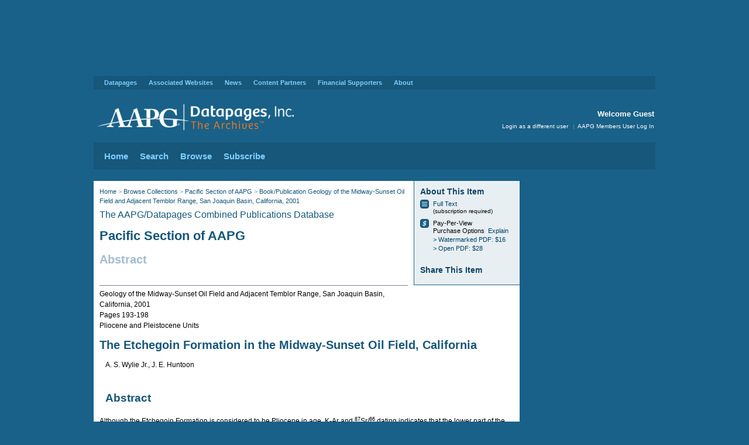

--- FILE ---
content_type: text/html;charset=UTF-8
request_url: https://archives.datapages.com/data/pacific/data/093/093001/193_ps0930193.htm
body_size: 8580
content:
<!DOCTYPE html>
<html dir="ltr" lang="en-US">
<head>

<title>AAPG Datapages/Archives: The Etchegoin Formation in the Midway-Sunset Oil Field, California</title>
<meta name="msvalidate.01" content="50F1377FCFBF63D8D7CD6CCB8ACE4B29" />
<meta name="google-site-verification" content="E2Md6FPYBzhDmg3MONmgFnjf3UI93U_Y_5mfE2bU4eU" />
<meta http-equiv="Content-Type" content="text/html; charset=utf-8" />
	<meta name="robots" content="noarchive"/>

		<meta name="response_code" content="success" />

		<meta name="pageview" content="abstract" />

<meta name="organization" content="Guest" />


<meta id="request-method" name="request-method" content="GET">
<link rel="shortcut icon" type="image/x-icon" href="https://archives.datapages.com/favicon.ico">
<link href="/data/aapg-styles/archives.css?x=17" rel="stylesheet" type="text/css" />
<link href="/data/aapg-styles/article.css" rel="stylesheet" type="text/css" />
<link href="/data/aapg-styles/endowment.css" rel="stylesheet" type="text/css" />
<link href="/data/aapg-styles/jats-preview.css" rel="stylesheet" type="text/css" />
<!--[if gte IE 7]>
        <link rel="stylesheet" type="text/css" href="/data/aapg-styles/ie7plus.css" />
<![endif]-->

<!-- jQuery and jQuery UI Required for Dialog Box and Tabs -->
<script type="text/javascript" src="/data/aapg-scripts/jquery/1.6.4/jquery.min.js" ></script>
<script type="text/javascript" src="/data/aapg-scripts/jqueryui/1.8.16/jquery-ui.min.js" ></script>
<script type="text/javascript" src="/data/aapg-scripts/jquery.cookie/jquery.cookie.js"></script> 
<!-- Default AAPG Scripts -->
<script type="text/javascript" src="/data/aapg-scripts/jquery.ba-bbq.min.js"></script>
<script type="text/javascript" src="/data/aapg-scripts/aapg.js"></script>
<!-- Validation Script -->
<script type="text/javascript" src="/data/aapg-scripts/aapgv.js"></script>
<!-- Tooltip script -->
<script type="text/javascript" src="/data/aapg-scripts/jquery.tools.min.js"></script>
<!-- Google Analytics script -->
<script type="text/javascript" src="/data/aapg-scripts/google-analytics-custom/archives-analytics-custom.js"></script>
<!-- Initialize Tabs -->
<script type="text/javascript">
jQuery(function() {
	$("#articles-tabs").tabs();
// Initialize Tooltip - Note Tooltip bug: if title attribute is empty, odd things happen
	if ($(".check-all-target").length > 0) {
		$(".check-all-target label[title]").tooltip({
			position: "top left",
			offset: [0, 600]
		});
	}


});
</script>

<script defer type='text/javascript' src=https://www.aapg.org/js/custom-js/jquery.dfp.min.js></script>
<script defer type='text/javascript'>
$(document).ready(function(){
    $('.adslot').dfp(
        {
          dfpID:'65958724',
          setCentering:true,
          collapseEmptyDivs:true,
          enableSingleRequest:true,
          url:window.location.toString(),
          sizeMapping: {
            'my-leaderboard': [
                {browser: [0, 0], ad_sizes: [728, 90]}
//                 {browser: [1024, 768], ad_sizes: [728, 90]},
//                 {browser: [   0,   0], ad_sizes: [320, 50]}
            ],
            'my-skyscraper': [
                {browser: [0, 0], ad_sizes: [160, 600]}
            ]
            }
        }
    );
});
</script>

<!-- Start of HubSpot Embed Code -->
<script type="text/javascript" id="hs-script-loader" async defer src="//js.hs-scripts.com/42500357.js"></script>
<!-- End of HubSpot Embed Code -->


	<!-- Juicy Metadata. Google Scholar eats this up. -->
			<!-- journals -->
			<meta name="citation_publisher" content="Pacific Section of AAPG">
		
			<meta name="citation_title" content="The Etchegoin Formation in the Midway-Sunset Oil Field, California">
			<meta name="DC.Title" content="The Etchegoin Formation in the Midway-Sunset Oil Field, California">
					<meta name="citation_author" content="A. S. Wylie Jr.,
J. E. Huntoon">
					<meta name="DC.Contributor" content="A. S. Wylie Jr.,
J. E. Huntoon">
			<meta name="citation_publication_date" content="2001">
			<meta name="DC.Date" content="2001">
		
		
		
			<meta name="citation_firstpage" content="193">
			<meta name="citation_lastpage" content="198">
			<meta name="citation_fulltext_html_url" content="https://archives.datapages.com/data/pacific/data/093/093001/193_ps0930193.htm">
			<meta name="citation_pdf_url" content="https://archives.datapages.com/data/pacific/data/093/093001/pdfs/193.pdf">

<!--
<script type="text/x-mathjax-config">
  MathJax.Hub.Config({
        "HTML-CSS": {
            preferredFont:"STIX",
            webFont:"STIX",
            imageFont:"STIX",
        }
  });
</script>
 
<script type="text/javascript" src="http://cdn.mathjax.org/mathjax/latest/MathJax.js?config=TeX-AMS-MML_HTMLorMML"></script>
-->

<script type="text/javascript" src="/data/aapg-scripts/mathjax.js"></script>
<script type="text/javascript" src="/data/aapg-scripts/endowment.js"></script>

<!-- 

DoubleClick    <script type='text/javascript'>
      var googletag = googletag || {};
      googletag.cmd = googletag.cmd || [];
      (function() {
        var gads = document.createElement('script');
        gads.async = true;
        gads.type = 'text/javascript';
        var useSSL = 'https:' == document.location.protocol;
        gads.src = (useSSL ? 'https:' : 'http:') +
          '//www.googletagservices.com/tag/js/gpt.js';
        var node = document.getElementsByTagName('script')[0];
        node.parentNode.insertBefore(gads, node);
      })();
    </script>

    <script type='text/javascript'>
      googletag.cmd.push(function() {
        googletag.defineSlot('/65958724/DParchivesWeb_Sidebar_180x150_1of4', [180, 150], 'div-gpt-ad-1460383520307-0').addService(googletag.pubads());
        googletag.defineSlot('/65958724/DParchivesWeb_Sidebar_180x150_2of4', [180, 150], 'div-gpt-ad-1460383520307-1').addService(googletag.pubads());
        googletag.defineSlot('/65958724/DParchivesWeb_Sidebar_180x150_3of4', [180, 150], 'div-gpt-ad-1460383520307-2').addService(googletag.pubads());
        googletag.defineSlot('/65958724/DParchivesWeb_Sidebar_180x150_4of4', [180, 150], 'div-gpt-ad-1460383520307-3').addService(googletag.pubads());
        googletag.pubads().enableSingleRequest();
        googletag.pubads().collapseEmptyDivs();
        googletag.enableServices();
      });
    </script>
 -->

<!-- Global site tag (gtag.js) - Google Analytics -->
<script async src="https://www.googletagmanager.com/gtag/js?id=G-GFKYT0BW6Y"></script>
<script>
  window.dataLayer = window.dataLayer || [];
  function gtag(){dataLayer.push(arguments);}
  gtag('js', new Date());

  gtag('config', 'G-GFKYT0BW6Y');
</script>

<!-- <script type='text/javascript' src='https://platform-api.sharethis.com/js/sharethis.js#property=5df25e358d3fd000125ee1ba&product=inline-share-buttons&cms=sop' async='async'></script> -->

</head>
<body>

<!-- BEGIN LOGIN DIALOG BOX -->
<div id="db-login" class="db" title="Login" style="display: none;">
<form>
	<div id="db-login-error" class="error" style="display: none;"></div>
	<p>
	<label for="f-username">Username</label><input id="f-username" name="username" type="text" value="" placeholder="enter text..." class="login-field" />
	</p>
	<p>
	<label for="f-password">Password</label><input id="f-password" name="password" type="password" value="" placeholder="enter text..." class="login-field" />
<!--	<span class="hint">
	<a href="#" class="note">Forgot Password?</a>
	</span>-->
	</p>
	<p>
	<input type="image" src="/data/aapg-images/button_login.png" alt="Login" width="53" height="28" class="login-submit" />
	</p>
	<p class="clear"></p>
	<p>AAPG Members can login at the <a href="https://www.aapg.org/login?returnurl=https%3A%2F%2Fauth.aapg.org%2Fdata%2Fauth%3FTargetURL%3Dhttp%3A%2F%2Farchives.datapages.com%2Fdata%2Fpacific%2Fdata%2F093%2F093001%2F193_ps0930193.htm&refurl=https%3A%2F%2Fauth.aapg.org%2Fdata%2Fauth%3FTargetURL%3Dhttp%3A%2F%2Farchives.datapages.com%2Fdata%2Fpacific%2Fdata%2F093%2F093001%2F193_ps0930193.htm&Internal=true">AAPG Members User Log In</a> to access full-text articles from the AAPG Bulletin.</p>

</form>
</div>
<!-- END LOGIN DIALOG BOX -->

<div class="adslot" id="DParchivesWeb_Leaderboard_728_1" data-size-mapping="my-leaderboard" style="min-height:90px; padding-top: 20px; padding-bottom:20px;"></div>

<!-- BEGIN WRAPPER -->
<div id="wrapper">


<!-- Begin Supra Navigation -->
<div id="supra-navigation">
	<ul id="supra-nav">
		<li><a href="https://www.datapages.com/">Datapages</a>
			<ul class="dropdown">
				<li><a href="https://www.datapages.com/">Datapages Home</a></li>
			</ul>
	
		</li>

        <li id="portaltab-associated-websites" class="plain">
          <a href="https://www.datapages.com/associated-websites" class="plain" title="">Associated Websites</a>
          <ul class="dropdown">
            <li>
              <a href="https://archives.datapages.com" class="state-published" title="">Archives</a>
            </li>
            <li>
              <a href="http://www.searchanddiscovery.com/" class="state-published" title="Search and Discovery is an online journal for geoscientists working in energy fields (primarily oil, gas, and energy minerals) including material in environmental geosciences, with relevance for faculty and students, linking new ideas, data, and technology related not only to the exploration and development of various energy sources but also to concepts and practices related to use of various natural resources. Search and Discovery is published by AAPG/Datapages, Inc. ">Search and Discovery</a>
            </li>
            <li>
              <a href="https://www.datapages.com/gis-map-publishing-program" class="state-published" title="">GIS Map Publishing Program</a>
            </li>
            <li>
              <a href="https://www.datapages.com/gis-open-files/" class="state-published" title="">GIS Open Files</a>
            </li>
            <li>
              <a href="http://deo.datapages.com/" class="state-published" title="">DEO-GIS</a>
            </li>
            <li>
              <a href="http://store.aapg.org/" class="state-published" title="">AAPG Store</a>
            </li>
            <li>
              <a href="http://www.aapg.org/" class="state-published" title="">AAPG Home</a>
            </li>
          </ul>
        </li>
        <li id="portaltab-news" class="plain">
          <a href="https://www.datapages.com/news" class="plain" title="">News</a>
          <ul class="dropdown">
            <li>
              <a href="https://www.datapages.com/news/announcements" class="state-published" title="">Announcements</a>
            </li>
            <li>
              <a href="https://www.datapages.com/news/webinars" class="state-published" title="">Webinars</a>
            </li>
            <li>
              <a href="http://datapages.com/news/update-featured-articles" class="state-published" title="">Datapages UPDATE Featured Articles</a>
            </li>
          </ul>
        </li>
        <li id="portaltab-content-partners" class="plain">
          <a href="https://www.datapages.com/content-partners" class="plain" title=" ">Content Partners</a>
          <ul class="dropdown">
            <li>
              <a href="https://www.datapages.com/content-partners/aapg-foundation-osu-geoscience-gis-consortium" class="state-published" title="">AAPG/OSU Consortium</a>
            </li>
            <li>
              <a href="https://www.datapages.com/content-partners/aapg-gis-publications-committee" class="state-published" title="The GIS Publications Committee consists of AAPG member geoscientists who utilize and promote the application of GIS technology and methodologies in petroleum and environmental geosciences.">AAPG GIS Publications Committee</a>
            </li>
            <li>
              <a href="https://www.datapages.com/content-partners/author-resources" class="state-published" title="AAPG Peer-Reviewed Spatial Publications Library">GIS Author Resources</a>
            </li>
          </ul>
        </li>
        <li id="portaltab-financial-supporters" class="plain">
          <a href="https://www.datapages.com/financial-supporters" class="plain" title="">Financial Supporters</a>
          <ul class="dropdown">
            <li>
              <a href="https://www.datapages.com/financial-supporters/pickens-digital-fund" class="state-published" title="">The Boone Pickens Digital Geology Fund</a>
            </li>
            <li>
              <a href="https://www.datapages.com/financial-supporters/anadarko" class="state-published" title="">Anadarko</a>
            </li>
            <li>
              <a href="https://www.datapages.com/financial-supporters/aapg-foundation" class="state-published" title="">AAPG Foundation</a>
            </li>
          </ul>
        </li>
        <li id="portaltab-about" class="plain">
          <a href="https://www.datapages.com/about" class="plain" title="">About</a>
          <ul class="dropdown">
            <li>
              <a href="https://www.datapages.com/about/datapages-board" class="state-published" title="">Datapages Board of Directors</a>
            </li>
            <li>
              <a href="https://www.datapages.com/about/about-staff" class="state-published" title="">About Staff</a>
            </li>
            <li>
              <a href="https://www.datapages.com/about/contact-us" class="state-published" title="">Contact US</a>
            </li>
          </ul>
        </li>

	</ul>
</div>
<!-- End Supra Navigation -->
<!-- BEGIN BANNER -->
<div id="header">

	<div id="logo" class="noprint">
		<a href="/"><img alt="AAPG Datapages/Archives" height="55" src="/data/aapg-images/dp_archives_logo.svg" width="359" /></a>
	</div>
	<h1 class="print">AAPG Datapages/Archives</h1>
	<div id="welcome">
		<h2>Welcome Guest</h2>	
	</div>
	<div id="access" class="noprint">
		<p>
		<a href="javascript:void(0);" id="call-login">Login as a different user</a>
<!-- 
		<span class="pipe">|</span><a href="https://www.aapg.org/login?returnurl=https%3A%2F%2Fauth.aapg.org%2Fdata%2Fauth%3FTargetURL%3Dhttp%3A%2F%2Farchives.datapages.com%2Fdata%2Fpacific%2Fdata%2F093%2F093001%2F193_ps0930193.htm&refurl=https%3A%2F%2Fauth.aapg.org%2Fdata%2Fauth%3FTargetURL%3Dhttp%3A%2F%2Farchives.datapages.com%2Fdata%2Fpacific%2Fdata%2F093%2F093001%2F193_ps0930193.htm&Internal=true">AAPG Members User Log In</a>
 -->
		<span class="pipe">|</span><a href="https://www.aapg.org/utility/redirect/archives?returnurl=https%3A%2F%2Fauth.aapg.org%2Fdata%2Fauth%3FTargetURL%3Dhttp%3A%2F%2Farchives.datapages.com%2Fdata%2Fpacific%2Fdata%2F093%2F093001%2F193_ps0930193.htm&refurl=https%3A%2F%2Fauth.aapg.org%2Fdata%2Fauth%3FTargetURL%3Dhttp%3A%2F%2Farchives.datapages.com%2Fdata%2Fpacific%2Fdata%2F093%2F093001%2F193_ps0930193.htm&Internal=true">AAPG Members User Log In</a>
		</p>
	</div>

</div>
<!-- END BANNER -->

<!-- 
    <table width="100%" cellspacing="0" cellpadding="0" style="background: ivory;padding: 10px;margin-top: 15px;margin-bottom:15px; text-align:center;">
        <tr>
            <td valign="top" style="width:100%; padding: 10px;">
                <span>Datapages websites will be offline for Maintenance for 1 hour, Friday July 25th beginning at 1 pm CDT</span>
            </td>
            
        </tr>
    </table>
 -->


<!-- BEGIN NAVIGATION -->
<div id="navigation">
		
	<ul id="nav">
		<li><a href="/data/">Home</a>
			<ul>
				<li><a href="/data/">Archives Home</a></li>
			</ul>
		</li>		<li><a href="/data/">Search</a>
			<ul>
				<li><a href="/data/">Search the Archives</a></li>
			</ul>
		</li>
		<li><a href="/data/browse/index.html">Browse</a>
			<ul>
				<li><a href="/data/browse/">All Content Collections</a></li>
				<li><a href="/data/browse/aapg-bulletin/">AAPG Bulletin</a></li>
				<li><a href="/data/alt-browse/aapg-special-volumes/toc.htm">AAPG Special Volumes</a></li>
			</ul>
		</li>
		<li><a href="https://www.datapages.com/subscription-information">Subscribe</a>
			<ul>
				<li><a href="https://datapages.com/subscription-information">Subscribe to the Archives</a></li>
			</ul>
		</li>
	</ul>
      
</div>
<!-- END NAVIGATION -->      


<!-- BEGIN CONTENT -->      
<div id="content" class="article">

<!-- BEGIN RIGHT SIDEBAR -->
    <div id="rightsidebar">

        <div class="rsblock">
                <div class="adwrapper">
                            <div class="adslot" id="DParchivesWeb_Skyscraper_160x600" data-size-mapping="my-skyscraper" ></div>
<!-- 
            /65958724/DParchivesWeb_Sidebar_180x150_1of4            <div id="div-gpt-ad-1460383520307-0" class="adbox">
            <script type="text/javascript">
            googletag.cmd.push(function() { googletag.display("div-gpt-ad-1460383520307-0"); });
            </script>
            </div>

            /65958724/DParchivesWeb_Sidebar_180x150_2of4            <div id="div-gpt-ad-1460383520307-1" class="adbox">
            <script type="text/javascript">
            googletag.cmd.push(function() { googletag.display("div-gpt-ad-1460383520307-1"); });
            </script>
            </div>

            /65958724/DParchivesWeb_Sidebar_180x150_3of4            <div id="div-gpt-ad-1460383520307-2" class="adbox">
            <script type="text/javascript">
            googletag.cmd.push(function() { googletag.display("div-gpt-ad-1460383520307-2"); });
            </script>
            </div>

            /65958724/DParchivesWeb_Sidebar_180x150_4of4            <div id="div-gpt-ad-1460383520307-3" class="adbox">
            <script type="text/javascript">
            googletag.cmd.push(function() { googletag.display("div-gpt-ad-1460383520307-3"); });
            </script>
            </div>
 -->
    </div>

		</div>
		<div class="adblock">
		</div>
<!-- 		<div class="rsblock connect fleft">
			<h1><span class="fleft connect-label">Connect with AAPG</span></h1><br />
			<h1><a href="http://www.facebook.com/AAPGeologists"><span class="icon25 icon-facebook fleft">Facebook</span></a>
			<a href="http://www.linkedin.com/groups?about=&gid=104901"><span class="icon25 icon-linked-in fleft">Linked In</span></a>
			<a href="http://twitter.com/datapages"><span class="icon25 icon-twitter fleft">Twitter</span></a>
			</h1>
		</div>

-->
    </div>
<!-- END RIGHT SIDEBAR -->

<!-- Leaderboard -->

<!-- end Leaderboard -->

<!-- BEGIN COPY -->
    <div id="copy">

        <div class="article-about">
            <h2>About This Item</h2>
            <ul>
                        <!-- view is abstract view -->
                        <!-- if abstract is in title and collection is not TSOP -->
            
                            <li><a href="#purchaseoptions"><span class="icon16 icon-html">Full Text</span></a><a href="#purchaseoptions">Full Text</a><span class="note block">(subscription required)</span></li>
                            <li><span class="icon16 icon-on-demand">Pay-Per-View Purchase</span>Pay-Per-View <br/>Purchase Options&nbsp;&nbsp;<a href="#purchaseoptions" class="showOptions">Explain</a>
        
                                <ul>
<!-- 
                                    <li><a href="https://pubsecure.com/order/buy?c=1059113&buyopt=2&url_back=https%3A%2F%2Farchives.datapages.com%2Fdata%2Fpacific%2Fdata%2F093%2F093001%2F193_ps0930193.htm&url=https%3A%2F%2Farchives.datapages.com%2Fdata%2Fpacific%2Fdata%2F093%2F093001%2Fpdfs%2F193.pdf&title=The+Etchegoin+Formation+in+the+Midway-Sunset+Oil+Field%2C+California&authors=A.+S.+Wylie+Jr.%2C+J.+E.+Huntoon&journal=Pacific+Section+of+AAPG&volume=9999&issue=9999&startpage=193&pages=6&publication_id=psa&price=10">&gt; Protected PDF: $10</a></li>
 -->
                                    <li><a href="https://pubsecure.com/order/buy?c=1059113&buyopt=30&url_back=https%3A%2F%2Farchives.datapages.com%2Fdata%2Fpacific%2Fdata%2F093%2F093001%2F193_ps0930193.htm&url=https%3A%2F%2Farchives.datapages.com%2Fdata%2Fpacific%2Fdata%2F093%2F093001%2Fpdfs%2F193.pdf&title=The+Etchegoin+Formation+in+the+Midway-Sunset+Oil+Field%2C+California&authors=A.+S.+Wylie+Jr.%2C+J.+E.+Huntoon&journal=Pacific+Section+of+AAPG&volume=9999&issue=9999&startpage=193&pages=6&publication_id=psa&price=16">&gt; Watermarked PDF: $16</a></li>
                                    <li><a href="https://pubsecure.com/order/buy?c=1059113&buyopt=20&url_back=https%3A%2F%2Farchives.datapages.com%2Fdata%2Fpacific%2Fdata%2F093%2F093001%2F193_ps0930193.htm&url=https%3A%2F%2Farchives.datapages.com%2Fdata%2Fpacific%2Fdata%2F093%2F093001%2Fpdfs%2F193.pdf&title=The+Etchegoin+Formation+in+the+Midway-Sunset+Oil+Field%2C+California&authors=A.+S.+Wylie+Jr.%2C+J.+E.+Huntoon&journal=Pacific+Section+of+AAPG&volume=9999&issue=9999&startpage=193&pages=6&publication_id=psa&price=28">&gt; Open PDF: $28</a></li>
                                </ul>
                    <!-- view is not abstract view -->
            </ul>
            <h2>Share This Item</h2>
            <p>
                <span  class='st_linkedin' ></span>
                <span  class='st_twitter' ></span>
                <span  class='st_facebook' ></span>
                <!-- <span  class='st_google' ></span> -->
                <span  class='st_email' ></span>
                <!--<span  class='st_connotea' ></span>-->
                <span  class='st_sharethis' ></span>
                <script type="text/javascript">var switchTo5x=false;</script><script type="text/javascript" src="https://w.sharethis.com/button/buttons.js"></script><script type="text/javascript">stLight.options({publisher:'43f96167-524f-4d0a-a6b1-39e1ea0d390b',doNotHash: true});</script>

<!-- 
<div class="sharethis-inline-share-buttons"></div>
 -->
            </p>
        </div><!-- end article-about -->
        
        
        <div id="breadcrumb">

            <p><a href="/">Home</a> &gt; <a href="/data/browse/">Browse Collections</a>
                 &gt; <a href="/data/browse/pacific-section-of-aapg/">  Pacific Section of AAPG</a> 
                 &gt; <a href="/data/browse/pacific-section-of-aapg/geology-of-the-midwaysunset-oil-field-and-adjacent-temblor-range-san-joaquin-basin-california-2001/">Book/Publication Geology of the Midway-Sunset Oil Field and Adjacent Temblor Range, San Joaquin Basin, California, 2001</a> 
            </p>
        </div><!-- end breadcrumb -->

        <h2 class="subtitle">
        <a href="/" class="action">The AAPG/Datapages Combined Publications Database</a>
        </h2><!-- end subtitle -->

        <h1>
                <a href="/data/browse/pacific-section-of-aapg/" class="action collection-name">Pacific Section of AAPG</a>
        </h1>

        <p class="article-type">
            Abstract
        </p>
        <highlightZeroLink />
         
    <!-- fragment start -->
<html>
  <body>
    <div id="fragment">
  <div><div id="oldbody">
<cjspdf><p class="pdf"/>
<hr/></cjspdf><cjsvolinfo><p class="volinfo">
<cjspubtitle>Geology of the Midway-Sunset Oil Field and Adjacent Temblor Range, San Joaquin Basin, California, <cjsyear>2001</cjsyear></cjspubtitle><br/><cjspages>Pages <cjsfirstpage>193</cjsfirstpage>-<cjslastpage>198</cjslastpage></cjspages><br/>
Pliocene and Pleistocene Units
</p></cjsvolinfo><cjstitle><h1 class="title">The Etchegoin Formation in the Midway-Sunset Oil Field, California</h1></cjstitle><cjsauthor><p class="author">
<span class="nobr">A. S. Wylie Jr.</span>,
<span class="nobr">J. E. Huntoon</span>
</p></cjsauthor><cjsabstract><h2>Abstract</h2>
<p class="noindent">Although the Etchegoin Formation is considered to be Pliocene in age, K-Ar and <sup>87</sup>Sr/<sup>86</sup> dating indicates that the lower part of the formation may be of late Miocene age. Molluscan fauna and foraminiferal assemblages indicate it was deposited in shallow-marine to inter-tidal and estuarine environments. Trapping of oil in the Etchegoin is caused by the pinchout or truncation of individual sandstone members often against the flanks of anticlines. The Etchegoin Formation produced most of the first one billion barrels of Midway-Sunset’s 2.4 billion barrels of cumulative oil production indicating much future potential remains.</p>
<hr width="50%"/></cjsabstract></div></div></div>
  <script>(function(){function c(){var b=a.contentDocument||a.contentWindow.document;if(b){var d=b.createElement('script');d.innerHTML="window.__CF$cv$params={r:'9bf4f38d6cce88cd',t:'MTc2ODY0MzQ1OA=='};var a=document.createElement('script');a.src='/cdn-cgi/challenge-platform/scripts/jsd/main.js';document.getElementsByTagName('head')[0].appendChild(a);";b.getElementsByTagName('head')[0].appendChild(d)}}if(document.body){var a=document.createElement('iframe');a.height=1;a.width=1;a.style.position='absolute';a.style.top=0;a.style.left=0;a.style.border='none';a.style.visibility='hidden';document.body.appendChild(a);if('loading'!==document.readyState)c();else if(window.addEventListener)document.addEventListener('DOMContentLoaded',c);else{var e=document.onreadystatechange||function(){};document.onreadystatechange=function(b){e(b);'loading'!==document.readyState&&(document.onreadystatechange=e,c())}}}})();</script></body>
</html>
    <!-- fragment end -->

         <!-- if abstractView -->
    
    
        
                <h2 id="purchaseoptions">Pay-Per-View Purchase Options</h2>
                    
                    <p>The article is available through a document delivery service. <a href="javascript:void(0)" id="toggleOptions" class="showOptions">Explain these Purchase Options.</a></p>
                            <table style="margin-left:20px;">
                    <tr valign="top">
<!-- 
                    <td width="200"><a href="https://pubsecure.com/order/buy?c=1059113&buyopt=2&url_back=https%3A%2F%2Farchives.datapages.com%2Fdata%2Fpacific%2Fdata%2F093%2F093001%2F193_ps0930193.htm&url=https%3A%2F%2Farchives.datapages.com%2Fdata%2Fpacific%2Fdata%2F093%2F093001%2Fpdfs%2F193.pdf&title=The+Etchegoin+Formation+in+the+Midway-Sunset+Oil+Field%2C+California&authors=A.+S.+Wylie+Jr.%2C+J.+E.+Huntoon&journal=Pacific+Section+of+AAPG&volume=9999&issue=9999&startpage=193&pages=6&publication_id=psa&price=10">Protected Document: $10</a></td>
                    <td>
                        <div class="options" style="display:none;">
                         <p><b>Protected PDF Document</b> &#150; A Protected Document provides both the reader and the publisher with maximum security and helps guard against unauthorized users. A Protected Document is delivered as a PDF file &ldquo;wrapped&rdquo; in a registration file (DRM &#150; Digital Rights Management file) that only allows the user to review and print the PDF from the machine to which it was originally downloaded. Certainly the best value and the lowest price, Protected Documents are recommended for librarians and others for whom security and copyright control is important.</p>
                        </div>
                    </td>
                    </tr>
 -->
                    <tr valign="top">
                    <td><a href="https://pubsecure.com/order/buy?c=1059113&buyopt=30&url_back=https%3A%2F%2Farchives.datapages.com%2Fdata%2Fpacific%2Fdata%2F093%2F093001%2F193_ps0930193.htm&url=https%3A%2F%2Farchives.datapages.com%2Fdata%2Fpacific%2Fdata%2F093%2F093001%2Fpdfs%2F193.pdf&title=The+Etchegoin+Formation+in+the+Midway-Sunset+Oil+Field%2C+California&authors=A.+S.+Wylie+Jr.%2C+J.+E.+Huntoon&journal=Pacific+Section+of+AAPG&volume=9999&issue=9999&startpage=193&pages=6&publication_id=psa&price=16">Watermarked PDF Document: $16</a></td>
                    <td>
                        <div class="options" style="display:none;">
                            <p><b>Watermarked Document</b> &#150; A Watermarked Document is branded with the name of the original licensed customer to discourage unauthorized users from sharing the document outside the user's organization. The PDF is no longer restricted to one machine, but can be circulated to others in the same company or department. A Watermarked Document also can be printed for hard copy distribution internally but is not authorized for outside distribution nor posting on the internet. Users will not be able to cut-and-paste text or images from one document to another.</p>
                        </div>
                    </td>
                    </tr>            
                    <tr valign="top"><td><a href="https://pubsecure.com/order/buy?c=1059113&buyopt=20&url_back=https%3A%2F%2Farchives.datapages.com%2Fdata%2Fpacific%2Fdata%2F093%2F093001%2F193_ps0930193.htm&url=https%3A%2F%2Farchives.datapages.com%2Fdata%2Fpacific%2Fdata%2F093%2F093001%2Fpdfs%2F193.pdf&title=The+Etchegoin+Formation+in+the+Midway-Sunset+Oil+Field%2C+California&authors=A.+S.+Wylie+Jr.%2C+J.+E.+Huntoon&journal=Pacific+Section+of+AAPG&volume=9999&issue=9999&startpage=193&pages=6&publication_id=psa&price=28">Open PDF Document: $28</a></td>
                    <td>
                        <div class="options" style="display:none;">
                             <p><b>Open Document</b> &#150; An Open Document is a fully functional PDF that can be circulated (a digital copy or hard-copy printed documents) outside the purchasing organization. Purchase of an Open Document does NOT constitute license for republication in any form, nor does it allow web posting without prior written permission from AAPG/Datapages (<a href="/cdn-cgi/l/email-protection#403025322d293333292f2e3300212130276e2f3227"><span class="__cf_email__" data-cfemail="562633243b3f25253f393825163737263178392431">[email&#160;protected]</span></a>). </p>
                        </div>
                    </td>
                    </tr>            
            </table>            
        
            <script data-cfasync="false" src="/cdn-cgi/scripts/5c5dd728/cloudflare-static/email-decode.min.js"></script><script type="text/javascript">
             $(document).ready(function() {
               $('.showOptions').click(function(){
                 $('div.options').toggle("slow");
                 $('a#toggleOptions').hide();
               });
            });
            </script>
            
             

<p></p>
    </div><!-- END COPY -->

</div>

    <!-- BIG FOOTER -->
<!-- big-footer.ftl -->
<div id="contentsub" class="noprint">
  
<div id="column_noline">
   
<h1><b><a href="http://www.searchanddiscovery.com" >Search and Discovery</a></b><br />Featured Articles</h1>
<ul>
<li><a href="https://www.searchanddiscovery.com/abstracts/pdf/2025/91209ice/index.htm" target="_blank">&raquo; 2024 AAPG ICE Abstracts</a></li>
<li><a href="https://www.searchanddiscovery.com/documents/2025/70414demis/ndx_demis.pdf" target="_blank">&raquo; Oil Prices in Near Future</a></li>
<li><a href="https://www.searchanddiscovery.com/documents/2025/80751maende/ndx_maende.pdf" target="_blank">&raquo; Lithium in the Smackover Formation</a></li>
</ul>
 </div>
   <div class="column">
      <h1><a href="https://archives.datapages.com/"><b>Archives</b><br />&nbsp;</a></h1>
        <ul>
          <li><a href="https://archives.datapages.com/data/browse/australian-petroleum-production-exploration-association-appea-journal/" target="_blank">&raquo; APPEA</a></li>
          <li><a href="https://archives.datapages.com/data/browse/geo-expro-magazine/" target="_blank">&raquo; GeoExPro</a></li>
          <li><a href="https://archives.datapages.com/data/browse/journal-of-sedimentary-research-sepm/" target="_blank">&raquo; SEPM</a></li>
          <li><a href="https://archives.datapages.com/data/browse/west-texas-geological-society/" target="_blank">&raquo; WTGS</a></li>
          <li><a href="https://www.datapages.com/subscription-information" target="_blank">&raquo; Subscription Information</a></li>
      </ul>
  </div>
  <div class="column">
        <h1><b><a href="http://store.aapg.org" target="_blank">AAPG Store</a></b><br />Featured Digital Pubs</h1>
         <ul>
          <li><a href="https://store.aapg.org/searchresults.aspx?categoryid=24" target="_blank">&raquo; COSUNA Charts</a></li>
		  <li><a href="https://store.aapg.org/searchresults.aspx?categoryid=26" target="_blank">&raquo; Highway Maps</a></li>
		  <li><a href="https://store.aapg.org/searchresults.aspx?categoryid=36" target="_blank">&raquo; Special Pubs Downloads</a></li>
		  <li><a href="https://store.aapg.org/searchresults.aspx?categoryid=34" target="_blank">&raquo; RMAG Maps</a></li>
    </ul>
  </div>
    <div class="column">
        <h1><b>GIS Map Publishing Program <br /></b></h1>
          <ul class="nopadding">
          <li><a href="http://www.datapages.com/gis-map-publishing-program" target="_blank">&raquo; GIS Maps Overview </a></li>
          <li><a href="http://deo.datapages.com/" target="_blank">&raquo; DEO-GIS (Subscription)</a></li>
          <li><a href="http://www.datapages.com/gis-map-publishing-program" target="_blank">&raquo; GIS-UDRIL (Subscription)</a></li>
          <li><a href="http://www.datapages.com/gis-map-publishing-program/gis-open-files">&raquo; GIS Open Files (Free)</a></li><!--<li><img alt="GIS-UDRIL" height="75" src="/Portals/3/img/world.png" width="168" /></li>--></li>

          

      </ul>
  </div>
</div>
     <!-- END BIG FOOTER -->

<!-- END CONTENT -->



<!-- BEGIN UTILITY FOOTER -->
<div id="footer">
	<div id="footernavigation">
		<ul class="noprint" style="padding-top:0px;">
			<li><a href="https://www.facebook.com/AAPGeologists"><span class="icon25 icon-facebook fleft">Facebook</span></a></li>
			<li><a href="https://www.linkedin.com/company/american-association-of-petroleum-geologists-aapg/posts/?feedView=all"><span class="icon25 icon-linked-in fleft">Linked In</span></a></li>
<!-- 
			<li><a href="https://twitter.com/datapages"><span class="icon25 icon-twitter fleft">Twitter</span></a></li>
 -->
		</ul>
		<ul class="noprint">
			<li><a href="https://www.datapages.com/privacy-statement" rel="nofollow">Privacy Statement</a><span class="pipe">|</span></li>
			<li><a href="https://www.datapages.com/terms-of-use" rel="nofollow">Terms of Use</a><span class="pipe">|</span></li>
			<li><a href="https://www.aapg.org/">AAPG.org</a></li>
		</ul>
		<div id="copyright">Copyright &copy; 2026 Datapages, Inc. All rights reserved</div>
	</div>	
</div>
<!-- END UTILITY FOOTER -->

</div><!--Wrapper Close-->

</body>
</html>

